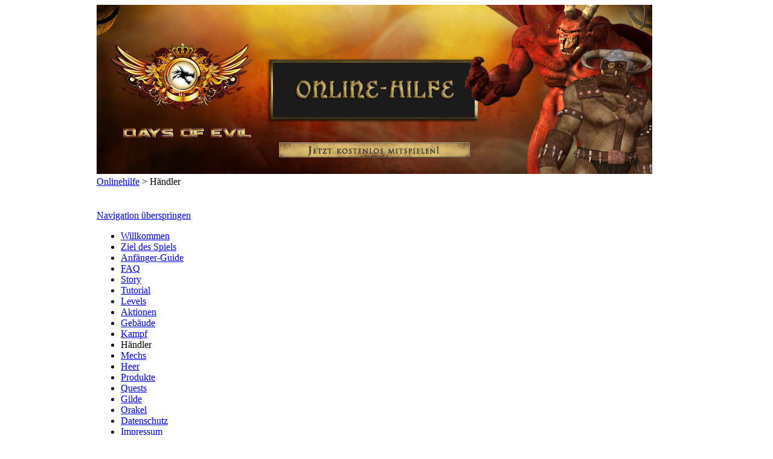

--- FILE ---
content_type: text/html; charset=utf-8
request_url: https://onlinehilfe.daysofevil.com/index.php/H%C3%A4ndler.html
body_size: 3668
content:
<!DOCTYPE html PUBLIC "-//W3C//DTD XHTML 1.0 Strict//EN" "http://www.w3.org/TR/xhtml1/DTD/xhtml1-strict.dtd">
<html xmlns="http://www.w3.org/1999/xhtml" xml:lang="de" lang="de">
<head>
<meta http-equiv="Content-Type" content="text/html; charset=utf-8" />
<!--

	This website is powered by Contao Open Source CMS :: Licensed under GNU/LGPL
	Copyright ©2005-2026 by Leo Feyer :: Extensions are copyright of their respective owners
	Visit the project website at http://www.contao.org for more information

//-->
<title>Händler - Onlinehilfe</title>
<base href="https://onlinehilfe.daysofevil.com/" />
<meta name="robots" content="index,follow" />
<meta name="description" content="" />
<meta name="keywords" content="" />
<meta http-equiv="Content-Style-Type" content="text/css" />
<meta http-equiv="Content-Script-Type" content="text/javascript" />
<link rel="stylesheet" type="text/css" href="system/contao.css" media="screen" />
<style type="text/css" media="screen">
/* <![CDATA[ */
#wrapper{width:960px;margin:0 auto;}
#header{height:340px;}
#left{width:255px;}
#main{margin-left:255px;}
#footer{height:50px;}
/* ]]> */
</style>
<link type="text/css" rel="stylesheet" href="plugins/mediabox/1.3.4/css/mediaboxAdvBlack21.css" media="screen" />
<link type="text/css" rel="stylesheet" href="system/scripts/03f9c3e30fa2.css" media="all" />
<link type="application/rss+xml" rel="alternate" href="https://onlinehilfe.daysofevil.com/news.xml" title="Music Academy News" />
<script type="text/javascript" src="system/scripts/6bb6ab418aaa.js"></script>
</head>
<body id="top" class="mac chrome ch131">

<!--[if lte IE 6]>
<div style="background:#ffc;padding:12px;border-bottom:1px solid #e4790f;font-size:14px;color:#000;text-align:center;"><strong>Achtung!</strong> Sie verwenden einen <a href="http://ie6countdown.com" style="font-size:14px;color:#e4790f;">veralteten Browser</a> und <strong>können nicht alle Funktionen dieser Webseite nutzen</strong>.</div>
<![endif]-->

<div id="wrapper">

<div id="header">
<div class="inside">

<div class="mod_randomImage">
  <a href="https://www.daysofevil.com/index.php?aid=45" target="_blank"><img src="tl_files/fM_k0007/images_header/kopf.jpg" alt="01" height="280" width="920" border="0"></a>
</div>
<!-- indexer::stop -->
<div class="mod_breadcrumb block">

<a href="index.php/home.html" title="Onlinehilfe">Onlinehilfe</a> &#62; 
<span class="active">Händler</span>

</div>
<!-- indexer::continue -->
 
</div>
</div>

<div id="container">

<div id="left">
<div class="inside">

<!-- indexer::stop -->
<div class="mod_navigation mod_navigationMain block">

<a href="index.php/H%C3%A4ndler.html#skipNavigation34" class="invisible">Navigation überspringen</a>

<ul class="level_1">
<li class="sibling first"><a href="index.php/home.html" title="Willkommen" class="sibling first" accesskey="1">Willkommen</a></li>
<li class="sibling"><a href="index.php/ziel-des-spiels.html" title="Ziel des Spiels" class="sibling">Ziel des Spiels</a></li>
<li class="sibling"><a href="index.php/Anfänger-Guide.html" title="Anfänger-Guide" class="sibling">Anfänger-Guide</a></li>
<li class="sibling"><a href="index.php/FAQ.html" title="Frequently Asked Questions" class="sibling">FAQ</a></li>
<li class="sibling"><a href="index.php/story.html" title="Story" class="sibling">Story</a></li>
<li class="sibling"><a href="index.php/tutorial.html" title="Tutorial" class="sibling">Tutorial</a></li>
<li class="sibling"><a href="index.php/levels.html" title="Levels" class="sibling">Levels</a></li>
<li class="sibling"><a href="index.php/Aktionen.html" title="Aktionen" class="sibling">Aktionen</a></li>
<li class="sibling"><a href="index.php/verpflegungsgebaeude.html" title="Gebäude" class="sibling">Gebäude</a></li>
<li class="sibling"><a href="index.php/Kampf.html" title="Kampf" class="sibling">Kampf</a></li>
<li class="active"><span class="active">Händler</span></li>
<li class="sibling"><a href="index.php/Surrogate.html" title="Mechs" class="sibling">Mechs</a></li>
<li class="sibling"><a href="index.php/einheiten.html" title="Heer" class="sibling">Heer</a></li>
<li class="sibling"><a href="index.php/prohstoffe.html" title="Produkte" class="sibling">Produkte</a></li>
<li class="sibling"><a href="index.php/Daylies.html" title="Quests" class="sibling">Quests</a></li>
<li class="sibling"><a href="index.php/Allgemein.html" title="Gilde" class="sibling">Gilde</a></li>
<li class="sibling"><a href="index.php/Orakel.html" title="Orakel" class="sibling">Orakel</a></li>
<li class="sibling"><a href="https://www.daysofevil.com/datenschutz.php" title="Datenschutz" class="sibling" onclick="window.open(this.href); return false;">Datenschutz</a></li>
<li class="sibling last"><a href="https://www.daysofevil.com/impressum.php" title="Impressum" class="sibling last" onclick="window.open(this.href); return false;">Impressum</a></li>
</ul>

<a id="skipNavigation34" class="invisible">&nbsp;</a>

</div>
<!-- indexer::continue -->
 
</div>
</div>

<div id="main">
<div class="inside">

<div class="mod_article block" id="haendler">

<div class="ce_text block">

<h1>Händler</h1>

<p><img title="tl_files/fM_k0007/images/bestienhaendler.jpg" src="tl_files/fM_k0007/images/bestienhaendler.jpg" alt="tl_files/fM_k0007/images/bestienhaendler.jpg" width="625" height="251" /><br /><br /><strong>Bestienhändler<br /><br /></strong>Um dein Heer zu verstärken, kannst du beim Bestienhändler mächtige Einheiten gegen Gold oder gegen Seelen ersteigern. Der Bestienhändler eignet sich dazu, die letzten paar Prozent aus deinem Heer herauszukitzeln, damit auch die schwersten Bosse bezwungen und die gefährlichsten Dungeons durchschritten werden können.<br /><br />Im Spiel zu finden unter: Handel -&gt; Bestienhändler</p>
<p>&nbsp;<br /><br /><img title="tl_files/fM_k0007/images/ehrehaendler.jpg" src="tl_files/fM_k0007/images/ehrehaendler.jpg" alt="tl_files/fM_k0007/images/ehrehaendler.jpg" width="625" height="251" /><br /><br /><strong>Ehrehändler</strong><br /><br />Für gewonnene Kämpfe in der Arena erhälst du Ehre. Ab einer bestimmten Anzahl an Ehre werden für dich beim Ehrehändler automatisch bestimmte Gegenstände für deine Einheiten&nbsp;freigeschaltet, die du gegen Gold oder Seelen kaufen kannst.<br /><br />Im Spiel zu finden unter: Kampf -&gt; Ehrehändler<br /><br />&nbsp;<br /><img title="tl_files/fM_k0007/images/imphaendler.jpg" src="tl_files/fM_k0007/images/imphaendler.jpg" alt="tl_files/fM_k0007/images/imphaendler.jpg" width="625" height="251" /><br /><br /><strong>Imphändler</strong><br /><br />Damit keine deiner&nbsp;Produktionsstätten stillstehen muss, kannst du beim Imphändler weitere Imps kaufen. Imps sind deine Arbeiter und besetzen die Produktionsstätten, damit du Waren und Güter herstellen kannst.<br /><br />Im Spiel zu finden unter: Handel -&gt; Imphändler<br /><br /><br /><img title="tl_files/fM_k0007/images/rhaendler.jpg" src="tl_files/fM_k0007/images/rhaendler.jpg" alt="tl_files/fM_k0007/images/rhaendler.jpg" width="625" height="251" /><br /><br /><strong>Reisender Händler</strong><br /><br />Beim Reisenden Händler kannst du eine Vielzahl verschiedener Güter zum Verkauf anbieten. Jedoch benötigt er Zeit, um deine Waren zu verkaufen. Die Zeit richtet sich&nbsp;nach den Stückzahlen der Waren, die du bei ihm verkaufen möchtest. Jedoch verkürzt sich die Zeit, die der Reisende Händler zum Verkaufen braucht, je höher dein Spieler-Level ist.<br /><br />Im Spiel zu finden unter: Handel -&gt; Reisender Händler<br /><br /><br /><img title="tl_files/fM_k0007/images/oh_seevolk.jpg" src="tl_files/fM_k0007/images/oh_seevolk.jpg" alt="tl_files/fM_k0007/images/oh_seevolk.jpg" width="625" height="252" /><br /><br /><strong>Seevolk<br /></strong><br />Beim Seevolk findet permanent&nbsp;ein Gewinnspiel statt. Selbst wenn man Pech hat und keinen der Hauptgewinne gewinnt, erhält man dennoch einen kleinen Trostpreis. Alle Hauptgewinne können mehrfach gewonnen werden! Die einzige Ausnahme stellt hierbei die epische Einheit "Chaemeth" dar, die maximal dreimal gewonnen werden kann.<br /><br />Im Spiel zu finden unter: Handel -&gt; Seevolk<br /><br /><br /><img title="tl_files/fM_k0007/images/trollmarkt.jpg" src="tl_files/fM_k0007/images/trollmarkt.jpg" alt="tl_files/fM_k0007/images/trollmarkt.jpg" width="625" height="251" /><br /><br /><strong>Trollmarkt</strong><br /><br />Auf dem Trollmarkt können Waren sowohl gekauft, als auch verkauft werden. Der Trollmarkt bietet dir neben den Grundgütern Wasser, Stein, Holz und Fisch auch Teile für deinen Mech zum Kauf an. Im Verkauf stehen ebenfalls Wasser, Stein, Holz und Fisch im Angebot.&nbsp;Ab den Spieler-Leveln 10, 15 und 20 erhält man jeweils 4 weitere Produkte, die nachgefragt werden. Die Auswahl sowie die Preise der Produkte&nbsp;variieren täglich.<br /><br />Im Spiel zu finden unter: Handel -&gt; Trollmarkt</p>
</div>

</div>
 
</div>
 
<div id="clear"></div>
</div>

</div>

<div id="footer">
<div class="inside">

<div class="copyright">Copyright ©  2026 Media2Art GbR | Alle Rechte vorbehalten</div> 
</div>
</div>

</div>

<script type="text/javascript">
/* <![CDATA[ */
window.addEvent('domready', function() {
  new Accordion($$('div.toggler'), $$('div.accordion'), {
    opacity: false,
    alwaysHide: true,
    onActive: function(toggler, elem) {
      elem.setProperty('aria-hidden', 'false');
      toggler.addClass('active');
      toggler.getNext('div').setStyle('visibility', 'visible').fade('in');
      toggler.setProperty('aria-expanded', 'true');
      return false;
    },
    onBackground: function(toggler, elem) {
      elem.setProperty('aria-hidden', 'true');
      toggler.removeClass('active');
      toggler.getNext('div').fade('out').setStyle('visibility', 'hidden');
      toggler.setProperty('aria-expanded', 'false');
      return false;
    }
  });
  $$('div.toggler').each(function(elem) {
    elem.setProperty('role', 'tab');
    elem.setProperty('tabindex', 0);
    elem.addEvents({
      'keypress': function(event) {
        if (event.code == 13) {
          this.fireEvent('click');
        }
      },
      'focus': function() {
        this.addClass('hover');
      },
      'blur': function() {
        this.removeClass('hover');
      },
      'mouseenter': function() {
        this.addClass('hover');
      },
      'mouseleave': function() {
        this.removeClass('hover');
      }
    });
  });
  $$('div.ce_accordion').each(function(elem) {
    elem.setProperty('role', 'tablist');
  });
  $$('div.accordion').each(function(elem) {
    elem.setProperty('role', 'tabpanel');
  });
});
/* ]]> */
</script>

<script type="text/javascript" src="plugins/mediabox/1.3.4/js/mediabox.js"></script>
<script type="text/javascript">
/* <![CDATA[ */
Mediabox.scanPage = function() {
  var links = $$('a').filter(function(el) {
    return el.rel && el.rel.test(/^lightbox/i);
  });
  $$(links).mediabox({/* Put custom options here */}, null, function(el) {
    var rel0 = this.rel.replace(/[[]|]/gi,' ');
    var relsize = rel0.split(' ');
    return (this == el) || ((this.rel.length > 8) && el.rel.match(relsize[1]));
  });
};
window.addEvent('domready', Mediabox.scanPage);
/* ]]> */
</script>

<script type="text/javascript">
/* <![CDATA[ */
new Request({
  url:'system/html/cron.txt',
  onComplete: function(txt) {
    if (!txt) txt = 0;
    if (parseInt(txt) < (Date.now()/1000 - 300)) {
      new Request({url:'cron.php'}).get();
    }
  }
}).get();
/* ]]> */
</script>

</body>
</html>